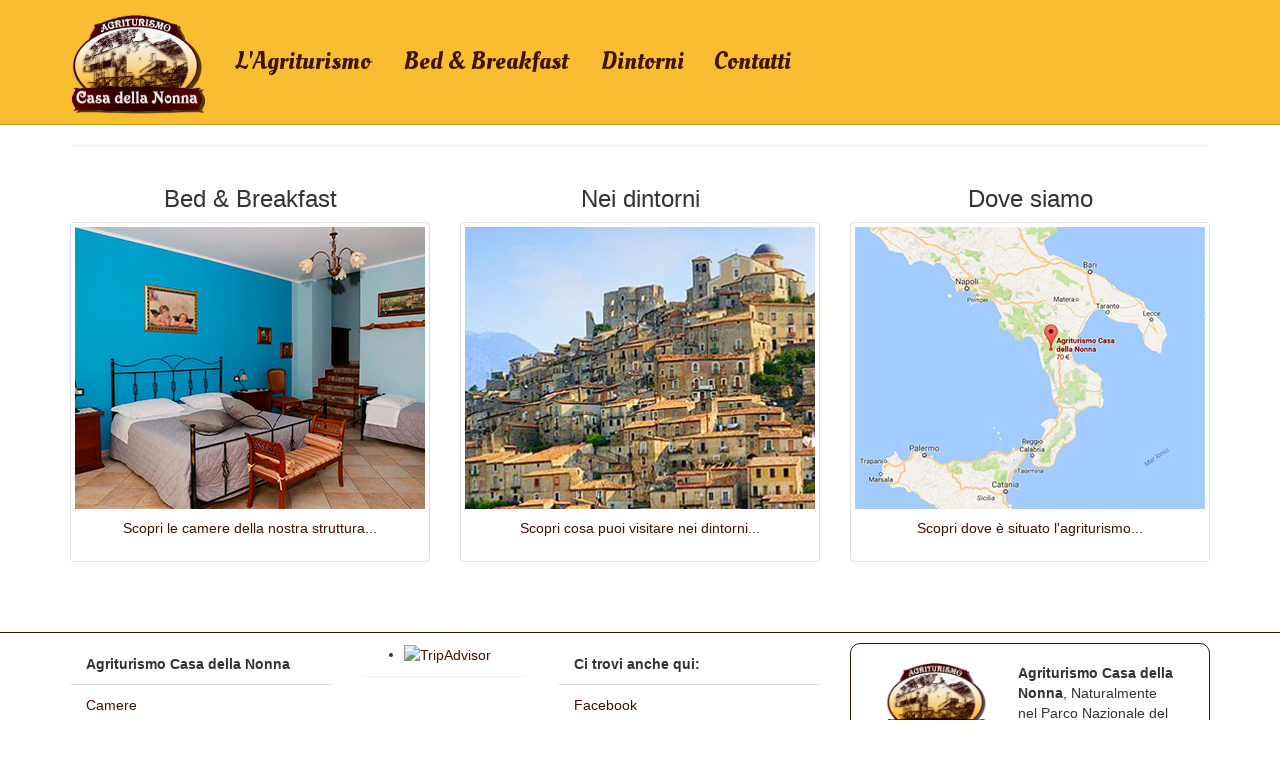

--- FILE ---
content_type: text/html; charset=UTF-8
request_url: http://www.agriturismocasadellanonna.it/
body_size: 15740
content:



<!DOCTYPE html>
<html lang="it">

<head>

    <meta charset="utf-8">
    <meta http-equiv="X-UA-Compatible" content="IE=edge">
    <meta name="viewport" content="width=device-width, initial-scale=1, maximum-scale=1, user-scalable=0" />
    <meta name="description" content="">
    <meta name="author" content="Francesco Massimo Gallo">
	
    <title>Agriturismo Casa della Nonna</title>
    
    <meta name="description" content="Agriturismo Casa della Nonna vicino lo svincolo autostradale di Campotenese, nel cuore del Parco Nazionale del Pollino, a 1000 metri di altitudine">
    <meta name="keywords" content="agriturismo casa della nonna, dormire a morano calabro, dormire a mormanno, dormire a campotenese, dormire nel parco del pollino" />
    
    <link rel="icon" type="image/png" href="/favicon-16x16.png" sizes="16x16">
    <link rel="icon" type="image/png" href="/favicon-32x32.png" sizes="32x32">
    <link rel="icon" type="image/png" href="/favicon-96x96.png" sizes="96x96">    

    <!-- Bootstrap Core CSS -->
    <link href="https://www.agriturismocasadellanonna.it/css/bootstrap.css" rel="stylesheet">

	<!-- Latest compiled and minified CSS -->
<link rel="stylesheet" href="https://maxcdn.bootstrapcdn.com/bootstrap/3.3.7/css/bootstrap.min.css" integrity="sha384-BVYiiSIFeK1dGmJRAkycuHAHRg32OmUcww7on3RYdg4Va+PmSTsz/K68vbdEjh4u" crossorigin="anonymous">

<!-- Optional theme 
<link rel="stylesheet" href="https://maxcdn.bootstrapcdn.com/bootstrap/3.3.7/css/bootstrap-theme.min.css" integrity="sha384-rHyoN1iRsVXV4nD0JutlnGaslCJuC7uwjduW9SVrLvRYooPp2bWYgmgJQIXwl/Sp" crossorigin="anonymous">
-->
	
<!-- Latest compiled and minified JavaScript -->
<script src="https://maxcdn.bootstrapcdn.com/bootstrap/3.3.7/js/bootstrap.min.js" integrity="sha384-Tc5IQib027qvyjSMfHjOMaLkfuWVxZxUPnCJA7l2mCWNIpG9mGCD8wGNIcPD7Txa" crossorigin="anonymous"></script>
	
	
	
    <!-- Custom CSS -->
    <link href="https://www.agriturismocasadellanonna.it/css/modern-business.css" rel="stylesheet">
    <link href="http://fonts.googleapis.com/css?family=Oleo+Script" rel="stylesheet" type="text/css">
    
	
    <!-- Custom Francesco CSS -->
    <link href="https://www.agriturismocasadellanonna.it/css/style.css" rel="stylesheet">
    
    <!-- Custom Fonts -->
    <link href="https://www.agriturismocasadellanonna.it/font-awesome/css/font-awesome.min.css" rel="stylesheet" type="text/css">
		   
           
    <link rel="apple-touch-icon" sizes="57x57" href="https://www.agriturismocasadellanonna.it//favicon/apple-touch-icon-57x57.png">
    <link rel="apple-touch-icon" sizes="60x60" href="https://www.agriturismocasadellanonna.it//favicon/apple-touch-icon-60x60.png">
    <link rel="apple-touch-icon" sizes="72x72" href="https://www.agriturismocasadellanonna.it//favicon/apple-touch-icon-72x72.png">
    <link rel="apple-touch-icon" sizes="76x76" href="https://www.agriturismocasadellanonna.it//favicon/apple-touch-icon-76x76.png">
    <link rel="icon" type="image/png" href="https://www.agriturismocasadellanonna.it//favicon/favicon-32x32.png" sizes="32x32">
    <link rel="icon" type="image/png" href="https://www.agriturismocasadellanonna.it//favicon/favicon-16x16.png" sizes="16x16">
    <link rel="manifest" href="https://www.agriturismocasadellanonna.it//favicon/manifest.json">
    <meta name="msapplication-TileColor" content="#8dc73e">
    <meta name="theme-color" content="#ffffff">

    <!-- HTML5 Shim and Respond.js IE8 support of HTML5 elements and media queries -->
    <!-- WARNING: Respond.js doesn't work if you view the page via file:// -->
    <!--[if lt IE 9]>
        <script src="https://oss.maxcdn.com/libs/html5shiv/3.7.0/html5shiv.js"></script>
        <script src="https://oss.maxcdn.com/libs/respond.js/1.4.2/respond.min.js"></script>
    <![endif]-->

</head>

<body>

    <!-- Navigation -->
    <nav class="navbar navbar-default navbar-fixed-top" role="navigation">
        <div class="container">
            <!-- Brand and toggle get grouped for better mobile display -->
            <div class="navbar-header">
                <a class="navbar-brand" href="https://www.agriturismocasadellanonna.it/index.php">
            		<img alt="Agriturismo Casa della Nonna" src="https://www.agriturismocasadellanonna.it/img/logo.png" height="100px">
          		</a>
                
                <button type="button" class="navbar-toggle" data-toggle="collapse" data-target="#bs-example-navbar-collapse-1">
                    <span class="sr-only">Toggle navigation</span>
                    <span class="icon-bar"></span>
                    <span class="icon-bar"></span>
                    <span class="icon-bar"></span>
                </button>
                
            </div>

           
            <!-- Collect the nav links, forms, and other content for toggling -->
            <div class="collapse navbar-collapse" id="bs-example-navbar-collapse-1">
                <ul class="nav navbar-nav navbar-left">
		  				
							<li class="dropdown">
                        		<a href="#" class="dropdown-toggle" data-toggle="dropdown">
								L'Agriturismo<i class="fa fa-caret-down caret-top"></i></a>
							
                             <ul class="dropdown-menu">
                        	
							<li>
                                <a href="https://www.agriturismocasadellanonna.it/l-agriturismo.php">
									L'Agriturismo                                </a>
                            </li>
                            
							
							<li>
                                <a href="https://www.agriturismocasadellanonna.it/la-fattoria.php">
									La Fattoria                                </a>
                            </li>
                            
						    
                             </ul>
                            </li>
			 
                     				
							<li class="dropdown">
                        		<a href="#" class="dropdown-toggle" data-toggle="dropdown">
								Bed & Breakfast<i class="fa fa-caret-down caret-top"></i></a>
							
                             <ul class="dropdown-menu">
                        	
							<li>
                                <a href="https://www.agriturismocasadellanonna.it/bed-breakfast.php">
									Bed & Breakfast                                </a>
                            </li>
                            
							
							<li>
                                <a href="https://www.agriturismocasadellanonna.it/camere.php">
									Camere                                </a>
                            </li>
                            
							
							<li>
                                <a href="https://www.agriturismocasadellanonna.it/la-colazione.php">
									La Colazione                                </a>
                            </li>
                            
						    
                             </ul>
                            </li>
			 
                                           		 <li>
                           <a href="https://www.agriturismocasadellanonna.it/dintorni.php">
						   	Dintorni                           </a>
                           </li>
                           
                                           		 <li>
                           <a href="https://www.agriturismocasadellanonna.it/contatti.php">
						   	Contatti                           </a>
                           </li>
                           
                     				                      </ul>   
            </div>
            <!-- /.navbar-collapse -->
        </div>
        <!-- /.container -->
    </nav>



	<!-- inizio container + carousel -->
    
    <!-- Header Carousel -->
                    
    
    <div class="container">
     
     <hr />
		<div class="row">
            
            <div class="col-md-4 text-center">
            <div class="header">
            <h3>Bed & Breakfast</h3>
            </div>
                <div class="thumbnail">
                	<a href="https://www.agriturismocasadellanonna.it/bed-breakfast.php">
                    <img class="img-responsive" 
						 src="https://www.agriturismocasadellanonna.it/img/agriturismo_pollino.jpg" alt="Agriturimo Parco Nazionale del Pollino">
                    </a>
                    <div class="caption">
                        <p><a href="https://www.agriturismocasadellanonna.it/bed-breakfast.php">
						Scopri le camere della nostra struttura...</a></p>
                    </div>
                </div>
            </div>

            <div class="col-md-4 text-center">
            <div class="header">
            <h3>Nei dintorni</h3>
            </div>
                <div class="thumbnail">
                	<a href="https://www.agriturismocasadellanonna.it/dintorni.php">
                    <img class="img-responsive" src="https://www.agriturismocasadellanonna.it/img/dintoni_casa_della_nonna_campotenese.jpg" alt="">
                    </a>
                    <div class="caption">
                         <p><a href="https://www.agriturismocasadellanonna.it/dintorni.php">
						 Scopri cosa puoi visitare nei dintorni...</a></p>
                    </div>
                </div>
            </div>
            

            <div class="col-md-4 text-center">
            <div class="header">
            <h3>Dove siamo</h3>
            </div>
                <div class="thumbnail">
                <a href="https://www.agriturismocasadellanonna.it/dove-siamo.php">
                    <img class="img-responsive" src="https://www.agriturismocasadellanonna.it/img/mappa_home.jpg" alt="">
                    </a>
                    <div class="caption">
                         <p><a href="https://www.agriturismocasadellanonna.it/dove-siamo.php">
						 Scopri dove è situato l'agriturismo...</a></p>
                    </div>
                </div>
            </div>

        </div>
        
     
     
    </div>

  
<!-- Footer -->
        <footer>
           <div class="container">
        <div class="row">
				<div class="col-sm-4 pull-right">
            		<div class="panel wellbox">
                     <div class="about hidden-xs clearfix">
                        <div class="logo col-md-5 col-sm-12">
                        <img src="https://www.agriturismocasadellanonna.it/img/logo.png" alt="Agriturismo Casa della Nonna" title="Agriturismo Casa della Nonna" class="img-responsive"> 
                        </div>
                        <div class="desc col-md-7 col-sm-12">
                        <strong>Agriturismo Casa della Nonna</strong>, Naturalmente nel Parco Nazionale del Pollino</div>
                    </div>
                    
                    <div class="links clearfix">
						<a href="https://www.agriturismocasadellanonna.it/cookie.php" target="">COOKIE</a>
                        <a href="https://www.iubenda.com/privacy-policy/442616" class="iubenda-white iubenda-embed " title="Privacy Policy">Privacy Policy</a> <script type="text/javascript">(function (w,d) {var loader = function () {var s = d.createElement("script"), tag = d.getElementsByTagName("script")[0]; s.src="https://cdn.iubenda.com/iubenda.js"; tag.parentNode.insertBefore(s,tag);}; if(w.addEventListener){w.addEventListener("load", loader, false);}else if(w.attachEvent){w.attachEvent("onload", loader);}else{w.onload = loader;}})(window, document);</script>
                                              
						
				<a href="https://www.agriturismocasadellanonna.it/termini-condizioni.php" target="">Termini e Condizioni</a>
				<a href="https://www.agriturismocasadellanonna.it/site-map.php" target="">Mappa del sito</a>
						</div>
                </div>
            </div>           	
        
            <div class="col-sm-4 col-md-3 hidden-xs">
            	<div class="panel">
                       <ul class="list-group">
                       <li class="list-group-item"><strong>Agriturismo Casa della Nonna</strong></li>
                   <li class="list-group-item"><a href="https://www.agriturismocasadellanonna.it/camere.php">Camere</a></li>
                    <li class="list-group-item"><a href="https://www.agriturismocasadellanonna.it/dintorni.php">Dintorni</a></li>
                    <li class="list-group-item"><a href="https://www.agriturismocasadellanonna.it/contatti.php">Contatti</a></li>
                    <!--
                    <li class="list-group-item"><a href="https://www.agriturismocasadellanonna.it/newsletter.php">News</a></li>
                    -->
                    </ul>
                </div>
            </div>
            <div class="col-sm-3  col-md-2 hidden-xs">
            	<div class="panel">
                    <div id="TA_excellent643" class="TA_excellent"><ul id="bKQoHDcKUV82" class="TA_links YuojX99Z"><li id="8mwHCNnrSVK" class="qsNxoEmM3"><a target="_blank" href="https://www.tripadvisor.it/Hotel_Review-g1069546-d2268125-Reviews-Agriturismo_Casa_della_Nonna-Morano_Calabro_Province_of_Cosenza_Calabria.html"><img src="https://static.tacdn.com/img2/brand_refresh/Tripadvisor_lockup_horizontal_secondary_registered.svg" alt="TripAdvisor" class="widEXCIMG" id="CDSWIDEXCLOGO"/></a></li></ul></div><script async src="https://www.jscache.com/wejs?wtype=excellent&amp;uniq=643&amp;locationId=2268125&amp;lang=it&amp;display_version=2" data-loadtrk onload="this.loadtrk=true"></script>


                </div>
            </div>            
			<div class="col-sm-5  col-md-3 hidden-xs">
            	<div class="panel">
                       <ul class="list-group">
                       <li class="list-group-item"><strong>Ci trovi anche qui:</strong></li>
                        <li class="list-group-item"><a href="https://www.facebook.com/CasaDellaNonna" target="_blank">	
                        	Facebook</a></li>
                        <li class="list-group-item"><a href="http://www.tripadvisor.it/Hotel_Review-g1069546-d2268125-Reviews-Agriturismo_Casa_della_Nonna-Morano_Calabro_Province_of_Cosenza_Calabria.html" target="_blank">TripAdvisor</a></li>
                        <li class="list-group-item"><a href="https://www.booking.com/hotel/it/agriturismo-casa-della-nonna.it.html" target="_blank">Booking</a></li>
                        
                    </ul>
                </div>
            </div>
            
            <div class="copy col-sm-8 col-xs-12">
            © 2026 Agriturismo Casa Della Nonna - Tutti i diritti riservati
            </div>
            
        </div>
        <!-- /.row -->
		</div>

<!--                    <div id="callmeback-1592">
                    <script>
                    (function (c,a,s,o,f,js,fjs) {
                        c['callmeback-callapp']=o;c[o] = c[o] || function () { (c[o].q = c[o].q || []).push(arguments) };
                        js = a.createElement(s), fjs = a.getElementsByTagName(s)[0];
                        js.id = o; js.src = f; js.async = 1; fjs.parentNode.insertBefore(js, fjs);
                    }(window, document, 'script', 'cmb_mw', 'https://richiamoio.it/widgetdynamic?key=kvADISPwrCWh2IcRGb9pACmdt9IpfmWr'));
                    cmb_mw('init', { showButton: true, username:'www.agriturismocasadellanonna.it',linkprivacy:'', linkcondizioni:'' });
                    </script>
                    </div>
-->
                
        </footer>



    <!-- jQuery -->
    <script src="https://www.agriturismocasadellanonna.it/js/jquery.js"></script>

    <!-- Bootstrap Core JavaScript -->
    <script src="https://www.agriturismocasadellanonna.it/js/bootstrap.min.js"></script>

    <!-- Script to Activate the Carousel -->
    <script>
    $('.carousel').carousel({
        interval: 5000 //changes the speed
    })
    </script>

</body>

</html>   


--- FILE ---
content_type: text/css
request_url: https://www.agriturismocasadellanonna.it/css/style.css
body_size: 10583
content:
/*!
 * Franncesco Massimo Gallo
 */

/*! 08/09/2015 AgricolaCampotenese (Personalizzazione) */

body { padding-top: 125px; }

 
 /* menu di navigazione */
.navbar {
		min-height:125px !important;
}


.navbar-default .navbar-toggle {
    border-color: #3f1301;
}

.navbar-default .navbar-toggle:hover, .navbar-default .navbar-toggle:focus {
    background-color: #3f1301;
}

.navbar-default .navbar-toggle .icon-bar {
  background-color: #fa951d;
}

.navbar-toggle {
  margin-top: 40px;
  margin-right: 20px;
  margin-bottom: 8px;

}


ul.navbar-nav  { 
	margin-top:25px; 
	padding-top:5px !important; 
	padding-bottom:5px !important;
}

@media (max-width: 991px) {
	.navbar-collapse{
		margin-top:70px;
		padding-right: 0px;
		
	}
}


@media (max-width: 767px) {
	ul.navbar-nav  { 
		width:100%;
		z-index:-2000;
	}
	
	.caret {
		position: absolute;
		right: 30px;
		margin-top: 10px;
	}

	
	.navbar-nav .open .dropdown-menu {
    	background-color: #f8bd30;
  	}
	
  .navbar-default .navbar-nav .open .dropdown-menu > li > a {
    color: #3f1301;
	padding-top:2px;
	padding-bottom:2px;
	background-color:inherit;
    font-size: 1.5em;
    font: 400 17px/1.3 'Oleo Script', Helvetica, sans-serif;
	
  }
  .navbar-default .navbar-nav .open .dropdown-menu > li > a:hover,
  .navbar-default .navbar-nav .open .dropdown-menu > li > a:focus {
    color: #fa951d;
    background-color: transparent;
  }
  .navbar-default .navbar-nav .open .dropdown-menu > .active > a,
  .navbar-default .navbar-nav .open .dropdown-menu > .active > a:hover,
  .navbar-default .navbar-nav .open .dropdown-menu > .active > a:focus {
    color: #3f1301;
  }
  .navbar-default .navbar-nav .open .dropdown-menu > .disabled > a,
  .navbar-default .navbar-nav .open .dropdown-menu > .disabled > a:hover,
  .navbar-default .navbar-nav .open .dropdown-menu > .disabled > a:focus {
    color: #ccc;
    background-color: transparent;
  }
} /*media */



.navbar-default {
  border-color: #3f1301;
}

.navbar-default .navbar-nav > .open > a,
.navbar-default .navbar-nav > .open > a:hover,
.navbar-default .navbar-nav > .open > a:focus {
  border-color: #3f1301;
  color: #ffffff;
  background-color: #f8bd30;
  content:close-quote;
}


.navbar-default .navbar-nav > .open > a > i,
.navbar-default .navbar-nav > .open > a:hover > i,
.navbar-default .navbar-nav > .open > a:focus > i{
    -ms-transform: rotate(270deg); /* IE 9 */
    -webkit-transform: rotate(270deg); /* Chrome, Safari, Opera */
    transform: rotate(270deg);
}

.navbar-left {
    float: left !important;
	font-weight:bold;
  }


.navbar-default .navbar-nav > li > a {

      color: #3f1301;
    font-size: 1.5em;
    font: 400 25px/1.3 'Oleo Script', Helvetica, sans-serif;
	
}
.navbar-default .navbar-nav > li > a:hover,
.navbar-default .navbar-nav > li > a:focus {
  color: #ffffff;
  background-color: transparent;
}
.navbar-default .navbar-nav > .active > a,
.navbar-default .navbar-nav > .active > a:hover,
.navbar-default .navbar-nav > .active > a:focus {
  color: #3f1301;
  background-color: #f8bd30;
}
.navbar-default .navbar-nav > .disabled > a,
.navbar-default .navbar-nav > .disabled > a:hover,
.navbar-default .navbar-nav > .disabled > a:focus {
  color: #3f1301;
  background-color: transparent;
  
}

.navbar-default {
    background-color: #f8bd30;
    border-color: #c19327;
}


/*! personalizzo i link */
a {
  color: #3f1301;
  text-decoration: none;
}
a:hover,
a:focus {
  color: #F8BD30;
  text-decoration: underline;
}
a:focus {
  outline: thin dotted;
  outline: 5px auto -webkit-focus-ring-color;
  outline-offset: -2px;
}

/*! personalizzo il menu dropdown */
.dropdown-menu > li > a {
  display: block;
  padding: 3px 20px;
  clear: both;
  font-weight: normal;
  line-height: 1.42857143;
  color: #3f1301;
  white-space: nowrap;
}
.dropdown-menu > li > a:hover,
.dropdown-menu > li > a:focus {
  color: #333;
  text-decoration: none;
  background-color: #f5f5f5;
}
.dropdown-menu > .active > a,
.dropdown-menu > .active > a:hover,
.dropdown-menu > .active > a:focus {
  color: #fff;
  text-decoration: none;
  background-color: #3f1301;
  outline: 0;
}
.dropdown-menu > .disabled > a,
.dropdown-menu > .disabled > a:hover,
.dropdown-menu > .disabled > a:focus {
  color: #777;
}
.dropdown-menu > .disabled > a:hover,
.dropdown-menu > .disabled > a:focus {
  text-decoration: none;
  cursor: not-allowed;
  background-color: transparent;
  background-image: none;
  filter: progid:DXImageTransform.Microsoft.gradient(enabled = false);
}

.list-group-item {
  position: relative;
  display: block;
  padding: 10px 15px;
  margin-bottom: -1px;
  background-color: #fff;
  border: 1px solid #ddd;
}
.list-group-item:first-child {
  border-top-left-radius: 4px;
  border-top-right-radius: 4px;
}
.list-group-item:last-child {
  margin-bottom: 0;
  border-bottom-right-radius: 4px;
  border-bottom-left-radius: 4px;
}
a.list-group-item {
  color: #3f1301;
}
a.list-group-item .list-group-item-heading {
  color: #3f1301;
}
a.list-group-item:hover,
a.list-group-item:focus {
  color: #3f1301;
  text-decoration: none;
  background-color: #f5f5f5;
}
.list-group-item.disabled,
.list-group-item.disabled:hover,
.list-group-item.disabled:focus {
  color: #777;
  cursor: not-allowed;
  background-color: #eee;
}
.list-group-item.disabled .list-group-item-heading,
.list-group-item.disabled:hover .list-group-item-heading,
.list-group-item.disabled:focus .list-group-item-heading {
  color: inherit;
}
.list-group-item.disabled .list-group-item-text,
.list-group-item.disabled:hover .list-group-item-text,
.list-group-item.disabled:focus .list-group-item-text {
  color: #777;
}
.list-group-item.active,
.list-group-item.active:hover,
.list-group-item.active:focus {
  z-index: 2;
  color: #fff;
  background-color: #3f1301;
  border-color: #3f1301;
}
.list-group-item.active .list-group-item-heading,
.list-group-item.active:hover .list-group-item-heading,
.list-group-item.active:focus .list-group-item-heading,
.list-group-item.active .list-group-item-heading > small,
.list-group-item.active:hover .list-group-item-heading > small,
.list-group-item.active:focus .list-group-item-heading > small,
.list-group-item.active .list-group-item-heading > .small,
.list-group-item.active:hover .list-group-item-heading > .small,
.list-group-item.active:focus .list-group-item-heading > .small {
  color: inherit;
}
.list-group-item.active .list-group-item-text,
.list-group-item.active:hover .list-group-item-text,
.list-group-item.active:focus .list-group-item-text {
  color: #c7ddef;
}
.list-group-item-success {
  color: #3c763d;
  background-color: #dff0d8;
}
a.list-group-item-success {
  color: #3c763d;
}
a.list-group-item-success .list-group-item-heading {
  color: inherit;
}
a.list-group-item-success:hover,
a.list-group-item-success:focus {
  color: #3c763d;
  background-color: #d0e9c6;
}
a.list-group-item-success.active,
a.list-group-item-success.active:hover,
a.list-group-item-success.active:focus {
  color: #3f1301;
  background-color: #3c763d;
  border-color: #3c763d;
}


/*! personalizzazione pagine prodotti */
.sapore {
  background-color: #e8ebee;
  padding-top:1px;
  padding-left:10px;
  padding-right:5px;
}

.ingredienti {
  background-color: #e8ebee;

  padding-top:1px;
  padding-left:10px;
  padding-right:5px;
}
.modconservazione {
  background-color: #e8ebee;

  padding-top:1px;

  padding-left:10px;
  padding-right:5px;
}
.tempconservazione {
  background-color: #e8ebee;


  margin-bottom:10px;
  padding-left:10px;
  padding-right:5px;
}

/* Home Page Carousel */

header.carousel {
    height: 60%;
}

header.carousel .item,
header.carousel .item.active,
header.carousel .carousel-inner {
    height: 100%;
}

header.carousel .fill {
    width: 100%;
    height: 100%;
    background-position: center;
    background-size: cover;
}

.carousel-control {
  color: #f7951e;
  opacity: .9;
}


.panel-prodotti {
  margin-bottom: 10px;
  background-color: #fff;
  border: 1px solid;
  border-color: #3f1301;
}
.panel-prodotti > .panel-heading {
  color: #333;
  background-color: #f5f5f5;
  border-color: #ddd;
}
.panel-prodotti > .panel-heading + .panel-collapse > .panel-body {
  border-top-color: #ddd;
}
.panel-prodotti > .panel-heading .badge {
  color: #f5f5f5;
  background-color: #333;
}
.panel-prodotti > .panel-footer + .panel-collapse > .panel-body {
  border-bottom-color: #ddd;
}

.panel-prodotti > .panel-footer {
  padding: 10px 15px;
  background-color: #DFF0D8;
  border-top: 1px solid #ddd;
  border-bottom-right-radius: 3px;
  border-bottom-left-radius: 3px;
  font-weight: bold;
}

footer{
  border-top: 1px solid #3f1301;
  padding-top: 10px;
}


.wellbox {
  min-height: 20px;
  padding: 19px;
  margin-bottom: 20px;
  background-color: #ffffff;
  border: 1px solid #3f1301;
  border-radius: 10px;
  -webkit-box-shadow: inset 0 1px 1px rgba(0, 0, 0, .05);
          box-shadow: inset 0 1px 1px rgba(0, 0, 0, .05);
}
.wellbox blockquote {
  border-color: #ddd;
  border-color: rgba(0, 0, 0, .15);
}
.wellbox-lg {
  padding: 24px;
  border-radius: 6px;
}
.wellbox-sm {
  padding: 9px;
  border-radius: 3px;
}

.wellbox .h3-nomargin{
	margin-top:0px;;
	margin-bottom:5px;
}

.header-index {
	margin-bottom:10px;	
}

.btn-sac {
  color: #fff;
  background-color: #3f1301;
  border-color: #3f1301;
}

.btn-sac:hover,
.btn-sac:focus,
.btn-sac.focus,
.btn-sac:active,
.btn-sac.active,
.open > .dropdown-toggle.btn-primary {
  color: #fff;
  background-color: #f8bd30;
  border-color: #f8bd30;
}
.btn-primary:active,
.btn-primary.active,
.open > .dropdown-toggle.btn-primary {
  background-image: none;
}
.btn-primary.disabled,
.btn-primary[disabled],
fieldset[disabled] .btn-primary,
.btn-primary.disabled:hover,
.btn-primary[disabled]:hover,
fieldset[disabled] .btn-primary:hover,
.btn-primary.disabled:focus,
.btn-primary[disabled]:focus,
fieldset[disabled] .btn-primary:focus,
.btn-primary.disabled.focus,
.btn-primary[disabled].focus,
fieldset[disabled] .btn-primary.focus,
.btn-primary.disabled:active,
.btn-primary[disabled]:active,
fieldset[disabled] .btn-primary:active,
.btn-primary.disabled.active,
.btn-primary[disabled].active,
fieldset[disabled] .btn-primary.active {
  background-color: #337ab7;
  border-color: #2e6da4;
}
.btn-primary .badge {
  color: #337ab7;
  background-color: #fff;
}

.links {
    display: block;
	padding-top:10px;
}


@media(max-width:991px) {
    .img-related {
      margin: auto;  
    }
}

.caret-top{
	float:right;
	margin-left:3px;
	margin-top:5px;
}

.breadcrumb {
  background-color: #fad276;
}

.breadcrumb  > li >a {
	font-weight:bold;
}

--- FILE ---
content_type: application/x-javascript;charset=UTF-8
request_url: https://www.tripadvisor.com/wejs?wtype=excellent&uniq=643&locationId=2268125&lang=it&display_version=2
body_size: 182
content:
(function(t,r,i,p){i=t.createElement(r);i.src="https://www.tripadvisor.it/WidgetEmbed-excellent?lang=it&locationId=2268125&display_version=2&uniq=643";i.async=true;p=t.getElementsByTagName(r)[0];p.parentNode.insertBefore(i,p)})(document,"script");
